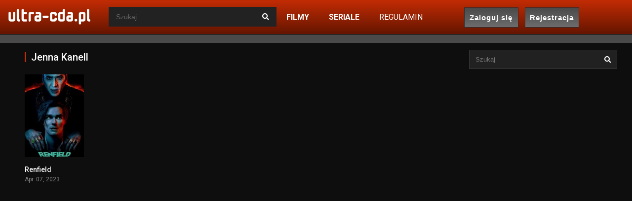

--- FILE ---
content_type: text/html; charset=UTF-8
request_url: https://ultra-cda.pl/obsada/jenna-kanell/
body_size: 10057
content:
<!DOCTYPE html><html lang="pl-PL"><head> <meta charset="UTF-8" /><link rel='apple-touch-icon' href='https://ultra-cda.pl/wp-content/uploads/2021/01/Black-with-Arrow-Automotive-Logo.png'/><meta name="apple-mobile-web-app-capable" content="yes"><meta name="apple-mobile-web-app-status-bar-style" content="black"><meta name="mobile-web-app-capable" content="yes"><meta name="viewport" content="width=device-width, initial-scale=1, shrink-to-fit=no"><meta name="theme-color" content="#000000"><link rel='shortcut icon' href='https://ultra-cda.pl/wp-content/uploads/2021/01/Black-with-Arrow-Automotive-Logo.png' type='image/x-icon' /><meta name='robots' content='index, follow, max-image-preview:large, max-snippet:-1, max-video-preview:-1' /><style>img:is([sizes="auto" i],[sizes^="auto," i]){contain-intrinsic-size:3000px 1500px}</style><!-- This site is optimized with the Yoast SEO plugin v20.8 - https://yoast.com/wordpress/plugins/seo/ --><title>Jenna Kanell - ultra-cda.pl</title><link rel="canonical" href="http://serwer292252.lh.pl/ultra-cda.pl/obsada/jenna-kanell/" /><meta property="og:locale" content="pl_PL" /><meta property="og:type" content="article" /><meta property="og:title" content="Jenna Kanell - ultra-cda.pl" /><meta property="og:url" content="http://serwer292252.lh.pl/ultra-cda.pl/obsada/jenna-kanell/" /><meta property="og:site_name" content="ultra-cda.pl" /><meta name="twitter:card" content="summary_large_image" /><script type="application/ld+json" class="yoast-schema-graph">{"@context":"https://schema.org","@graph":[{"@type":"CollectionPage","@id":"http://serwer292252.lh.pl/ultra-cda.pl/obsada/jenna-kanell/","url":"http://serwer292252.lh.pl/ultra-cda.pl/obsada/jenna-kanell/","name":"Jenna Kanell - ultra-cda.pl","isPartOf":{"@id":"http://serwer292252.lh.pl/ultra-cda.pl/#website"},"primaryImageOfPage":{"@id":"http://serwer292252.lh.pl/ultra-cda.pl/obsada/jenna-kanell/#primaryimage"},"image":{"@id":"http://serwer292252.lh.pl/ultra-cda.pl/obsada/jenna-kanell/#primaryimage"},"thumbnailUrl":"https://ultra-cda.pl/wp-content/uploads/2023/04/p6yUjhvNGQpFZilKwOKbxQ1eHlo.jpg","breadcrumb":{"@id":"http://serwer292252.lh.pl/ultra-cda.pl/obsada/jenna-kanell/#breadcrumb"},"inLanguage":"pl-PL"},{"@type":"ImageObject","inLanguage":"pl-PL","@id":"http://serwer292252.lh.pl/ultra-cda.pl/obsada/jenna-kanell/#primaryimage","url":"https://ultra-cda.pl/wp-content/uploads/2023/04/p6yUjhvNGQpFZilKwOKbxQ1eHlo.jpg","contentUrl":"https://ultra-cda.pl/wp-content/uploads/2023/04/p6yUjhvNGQpFZilKwOKbxQ1eHlo.jpg","width":780,"height":1170},{"@type":"BreadcrumbList","@id":"http://serwer292252.lh.pl/ultra-cda.pl/obsada/jenna-kanell/#breadcrumb","itemListElement":[{"@type":"ListItem","position":1,"name":"Strona główna","item":"http://serwer292252.lh.pl/ultra-cda.pl/"},{"@type":"ListItem","position":2,"name":"Jenna Kanell"}]},{"@type":"WebSite","@id":"http://serwer292252.lh.pl/ultra-cda.pl/#website","url":"http://serwer292252.lh.pl/ultra-cda.pl/","name":"ultra-cda.pl","description":"Najnowsze Filmy Online","publisher":{"@id":"http://serwer292252.lh.pl/ultra-cda.pl/#/schema/person/c8697a11993ee1594a561343a4488339"},"potentialAction":[{"@type":"SearchAction","target":{"@type":"EntryPoint","urlTemplate":"http://serwer292252.lh.pl/ultra-cda.pl/?s={search_term_string}"},"query-input":"required name=search_term_string"}],"inLanguage":"pl-PL"},{"@type":["Person","Organization"],"@id":"http://serwer292252.lh.pl/ultra-cda.pl/#/schema/person/c8697a11993ee1594a561343a4488339","name":"admin","image":{"@type":"ImageObject","inLanguage":"pl-PL","@id":"http://serwer292252.lh.pl/ultra-cda.pl/#/schema/person/image/","url":"https://ultra-cda.pl/wp-content/uploads/2020/08/logo-movies.jpg","contentUrl":"https://ultra-cda.pl/wp-content/uploads/2020/08/logo-movies.jpg","width":1820,"height":1214,"caption":"admin"},"logo":{"@id":"http://serwer292252.lh.pl/ultra-cda.pl/#/schema/person/image/"},"sameAs":["https://ultra-cda.pl"]}]}</script><!-- / Yoast SEO plugin. --><link rel='dns-prefetch' href='//fonts.googleapis.com' /><link rel="alternate" type="application/rss+xml" title="ultra-cda.pl &raquo; Kanał z wpisami" href="https://ultra-cda.pl/feed/" /><link rel="alternate" type="application/rss+xml" title="ultra-cda.pl &raquo; Kanał z komentarzami" href="https://ultra-cda.pl/comments/feed/" /><link rel="alternate" type="application/rss+xml" title="Kanał ultra-cda.pl &raquo; Jenna Kanell Obsada" href="https://ultra-cda.pl/obsada/jenna-kanell/feed/" /><!-- This site uses the Google Analytics by MonsterInsights plugin v9.6.1 - Using Analytics tracking - https://www.monsterinsights.com/ --><script src="//www.googletagmanager.com/gtag/js?id=G-7VZJZHJDR5"  data-cfasync="false" data-wpfc-render="false" type="text/javascript" async></script><script data-cfasync="false" data-wpfc-render="false" type="text/javascript">var mi_version = '9.6.1';var mi_track_user = true;var mi_no_track_reason = '';var MonsterInsightsDefaultLocations = {"page_location":"https:\/\/ultra-cda.pl\/obsada\/jenna-kanell\/"};if ( typeof MonsterInsightsPrivacyGuardFilter === 'function' ) {var MonsterInsightsLocations = (typeof MonsterInsightsExcludeQuery === 'object') ? MonsterInsightsPrivacyGuardFilter( MonsterInsightsExcludeQuery ) : MonsterInsightsPrivacyGuardFilter( MonsterInsightsDefaultLocations );} else {var MonsterInsightsLocations = (typeof MonsterInsightsExcludeQuery === 'object') ? MonsterInsightsExcludeQuery : MonsterInsightsDefaultLocations;}var disableStrs = [
'ga-disable-G-7VZJZHJDR5',];/* Function to detect opted out users */function __gtagTrackerIsOptedOut() {for (var index = 0; index < disableStrs.length; index++) {if (document.cookie.indexOf(disableStrs[index] + '=true') > -1) {return true;}}return false;}/* Disable tracking if the opt-out cookie exists. */if (__gtagTrackerIsOptedOut()) {for (var index = 0; index < disableStrs.length; index++) {window[disableStrs[index]] = true;}}/* Opt-out function */function __gtagTrackerOptout() {for (var index = 0; index < disableStrs.length; index++) {document.cookie = disableStrs[index] + '=true; expires=Thu, 31 Dec 2099 23:59:59 UTC; path=/';window[disableStrs[index]] = true;}}if ('undefined' === typeof gaOptout) {function gaOptout() {__gtagTrackerOptout();}}window.dataLayer = window.dataLayer || [];window.MonsterInsightsDualTracker = {helpers: {},trackers: {},};if (mi_track_user) {function __gtagDataLayer() {dataLayer.push(arguments);}function __gtagTracker(type, name, parameters) {if (!parameters) {parameters = {};}if (parameters.send_to) {__gtagDataLayer.apply(null, arguments);return;}if (type === 'event') {parameters.send_to = monsterinsights_frontend.v4_id;var hookName = name;if (typeof parameters['event_category'] !== 'undefined') {hookName = parameters['event_category'] + ':' + name;}if (typeof MonsterInsightsDualTracker.trackers[hookName] !== 'undefined') {MonsterInsightsDualTracker.trackers[hookName](parameters);} else {__gtagDataLayer('event', name, parameters);}} else {__gtagDataLayer.apply(null, arguments);}}__gtagTracker('js', new Date());__gtagTracker('set', {'developer_id.dZGIzZG': true,});if ( MonsterInsightsLocations.page_location ) {__gtagTracker('set', MonsterInsightsLocations);}__gtagTracker('config', 'G-7VZJZHJDR5', {"forceSSL":"true","link_attribution":"true"} );window.gtag = __gtagTracker;(function () {/* https://developers.google.com/analytics/devguides/collection/analyticsjs/ *//* ga and __gaTracker compatibility shim. */var noopfn = function () {return null;};var newtracker = function () {return new Tracker();};var Tracker = function () {return null;};var p = Tracker.prototype;p.get = noopfn;p.set = noopfn;p.send = function () {var args = Array.prototype.slice.call(arguments);args.unshift('send');__gaTracker.apply(null, args);};var __gaTracker = function () {var len = arguments.length;if (len === 0) {return;}var f = arguments[len - 1];if (typeof f !== 'object' || f === null || typeof f.hitCallback !== 'function') {if ('send' === arguments[0]) {var hitConverted, hitObject = false, action;if ('event' === arguments[1]) {if ('undefined' !== typeof arguments[3]) {hitObject = {'eventAction': arguments[3],'eventCategory': arguments[2],'eventLabel': arguments[4],'value': arguments[5] ? arguments[5] : 1,}}}if ('pageview' === arguments[1]) {if ('undefined' !== typeof arguments[2]) {hitObject = {'eventAction': 'page_view','page_path': arguments[2],}}}if (typeof arguments[2] === 'object') {hitObject = arguments[2];}if (typeof arguments[5] === 'object') {Object.assign(hitObject, arguments[5]);}if ('undefined' !== typeof arguments[1].hitType) {hitObject = arguments[1];if ('pageview' === hitObject.hitType) {hitObject.eventAction = 'page_view';}}if (hitObject) {action = 'timing' === arguments[1].hitType ? 'timing_complete' : hitObject.eventAction;hitConverted = mapArgs(hitObject);__gtagTracker('event', action, hitConverted);}}return;}function mapArgs(args) {var arg, hit = {};var gaMap = {'eventCategory': 'event_category','eventAction': 'event_action','eventLabel': 'event_label','eventValue': 'event_value','nonInteraction': 'non_interaction','timingCategory': 'event_category','timingVar': 'name','timingValue': 'value','timingLabel': 'event_label','page': 'page_path','location': 'page_location','title': 'page_title','referrer' : 'page_referrer',};for (arg in args) {if (!(!args.hasOwnProperty(arg) || !gaMap.hasOwnProperty(arg))) {hit[gaMap[arg]] = args[arg];} else {hit[arg] = args[arg];}}return hit;}try {f.hitCallback();} catch (ex) {}};__gaTracker.create = newtracker;__gaTracker.getByName = newtracker;__gaTracker.getAll = function () {return [];};__gaTracker.remove = noopfn;__gaTracker.loaded = true;window['__gaTracker'] = __gaTracker;})();} else {console.log("");(function () {function __gtagTracker() {return null;}window['__gtagTracker'] = __gtagTracker;window['gtag'] = __gtagTracker;})();}</script><!-- / Google Analytics by MonsterInsights --><link rel='stylesheet' id='wp-block-library-css' href='https://ultra-cda.pl/wp-includes/css/dist/block-library/style.min.css?ver=6.8.3' type='text/css' media='all' /><style id='classic-theme-styles-inline-css' type='text/css'>/*! This file is auto-generated */.wp-block-button__link{color:#fff;background-color:#32373c;border-radius:9999px;box-shadow:none;text-decoration:none;padding:calc(.667em + 2px) calc(1.333em + 2px);font-size:1.125em}.wp-block-file__button{background:#32373c;color:#fff;text-decoration:none}</style><style id='global-styles-inline-css' type='text/css'>:root{--wp--preset--aspect-ratio--square:1;--wp--preset--aspect-ratio--4-3:4/3;--wp--preset--aspect-ratio--3-4:3/4;--wp--preset--aspect-ratio--3-2:3/2;--wp--preset--aspect-ratio--2-3:2/3;--wp--preset--aspect-ratio--16-9:16/9;--wp--preset--aspect-ratio--9-16:9/16;--wp--preset--color--black:#000000;--wp--preset--color--cyan-bluish-gray:#abb8c3;--wp--preset--color--white:#ffffff;--wp--preset--color--pale-pink:#f78da7;--wp--preset--color--vivid-red:#cf2e2e;--wp--preset--color--luminous-vivid-orange:#ff6900;--wp--preset--color--luminous-vivid-amber:#fcb900;--wp--preset--color--light-green-cyan:#7bdcb5;--wp--preset--color--vivid-green-cyan:#00d084;--wp--preset--color--pale-cyan-blue:#8ed1fc;--wp--preset--color--vivid-cyan-blue:#0693e3;--wp--preset--color--vivid-purple:#9b51e0;--wp--preset--gradient--vivid-cyan-blue-to-vivid-purple:linear-gradient(135deg,rgba(6,147,227,1) 0%,rgb(155,81,224) 100%);--wp--preset--gradient--light-green-cyan-to-vivid-green-cyan:linear-gradient(135deg,rgb(122,220,180) 0%,rgb(0,208,130) 100%);--wp--preset--gradient--luminous-vivid-amber-to-luminous-vivid-orange:linear-gradient(135deg,rgba(252,185,0,1) 0%,rgba(255,105,0,1) 100%);--wp--preset--gradient--luminous-vivid-orange-to-vivid-red:linear-gradient(135deg,rgba(255,105,0,1) 0%,rgb(207,46,46) 100%);--wp--preset--gradient--very-light-gray-to-cyan-bluish-gray:linear-gradient(135deg,rgb(238,238,238) 0%,rgb(169,184,195) 100%);--wp--preset--gradient--cool-to-warm-spectrum:linear-gradient(135deg,rgb(74,234,220) 0%,rgb(151,120,209) 20%,rgb(207,42,186) 40%,rgb(238,44,130) 60%,rgb(251,105,98) 80%,rgb(254,248,76) 100%);--wp--preset--gradient--blush-light-purple:linear-gradient(135deg,rgb(255,206,236) 0%,rgb(152,150,240) 100%);--wp--preset--gradient--blush-bordeaux:linear-gradient(135deg,rgb(254,205,165) 0%,rgb(254,45,45) 50%,rgb(107,0,62) 100%);--wp--preset--gradient--luminous-dusk:linear-gradient(135deg,rgb(255,203,112) 0%,rgb(199,81,192) 50%,rgb(65,88,208) 100%);--wp--preset--gradient--pale-ocean:linear-gradient(135deg,rgb(255,245,203) 0%,rgb(182,227,212) 50%,rgb(51,167,181) 100%);--wp--preset--gradient--electric-grass:linear-gradient(135deg,rgb(202,248,128) 0%,rgb(113,206,126) 100%);--wp--preset--gradient--midnight:linear-gradient(135deg,rgb(2,3,129) 0%,rgb(40,116,252) 100%);--wp--preset--font-size--small:13px;--wp--preset--font-size--medium:20px;--wp--preset--font-size--large:36px;--wp--preset--font-size--x-large:42px;--wp--preset--spacing--20:0.44rem;--wp--preset--spacing--30:0.67rem;--wp--preset--spacing--40:1rem;--wp--preset--spacing--50:1.5rem;--wp--preset--spacing--60:2.25rem;--wp--preset--spacing--70:3.38rem;--wp--preset--spacing--80:5.06rem;--wp--preset--shadow--natural:6px 6px 9px rgba(0,0,0,0.2);--wp--preset--shadow--deep:12px 12px 50px rgba(0,0,0,0.4);--wp--preset--shadow--sharp:6px 6px 0px rgba(0,0,0,0.2);--wp--preset--shadow--outlined:6px 6px 0px -3px rgba(255,255,255,1),6px 6px rgba(0,0,0,1);--wp--preset--shadow--crisp:6px 6px 0px rgba(0,0,0,1)}:where(.is-layout-flex){gap:0.5em}:where(.is-layout-grid){gap:0.5em}body .is-layout-flex{display:flex}.is-layout-flex{flex-wrap:wrap;align-items:center}.is-layout-flex >:is(*,div){margin:0}body .is-layout-grid{display:grid}.is-layout-grid >:is(*,div){margin:0}:where(.wp-block-columns.is-layout-flex){gap:2em}:where(.wp-block-columns.is-layout-grid){gap:2em}:where(.wp-block-post-template.is-layout-flex){gap:1.25em}:where(.wp-block-post-template.is-layout-grid){gap:1.25em}.has-black-color{color:var(--wp--preset--color--black) !important}.has-cyan-bluish-gray-color{color:var(--wp--preset--color--cyan-bluish-gray) !important}.has-white-color{color:var(--wp--preset--color--white) !important}.has-pale-pink-color{color:var(--wp--preset--color--pale-pink) !important}.has-vivid-red-color{color:var(--wp--preset--color--vivid-red) !important}.has-luminous-vivid-orange-color{color:var(--wp--preset--color--luminous-vivid-orange) !important}.has-luminous-vivid-amber-color{color:var(--wp--preset--color--luminous-vivid-amber) !important}.has-light-green-cyan-color{color:var(--wp--preset--color--light-green-cyan) !important}.has-vivid-green-cyan-color{color:var(--wp--preset--color--vivid-green-cyan) !important}.has-pale-cyan-blue-color{color:var(--wp--preset--color--pale-cyan-blue) !important}.has-vivid-cyan-blue-color{color:var(--wp--preset--color--vivid-cyan-blue) !important}.has-vivid-purple-color{color:var(--wp--preset--color--vivid-purple) !important}.has-black-background-color{background-color:var(--wp--preset--color--black) !important}.has-cyan-bluish-gray-background-color{background-color:var(--wp--preset--color--cyan-bluish-gray) !important}.has-white-background-color{background-color:var(--wp--preset--color--white) !important}.has-pale-pink-background-color{background-color:var(--wp--preset--color--pale-pink) !important}.has-vivid-red-background-color{background-color:var(--wp--preset--color--vivid-red) !important}.has-luminous-vivid-orange-background-color{background-color:var(--wp--preset--color--luminous-vivid-orange) !important}.has-luminous-vivid-amber-background-color{background-color:var(--wp--preset--color--luminous-vivid-amber) !important}.has-light-green-cyan-background-color{background-color:var(--wp--preset--color--light-green-cyan) !important}.has-vivid-green-cyan-background-color{background-color:var(--wp--preset--color--vivid-green-cyan) !important}.has-pale-cyan-blue-background-color{background-color:var(--wp--preset--color--pale-cyan-blue) !important}.has-vivid-cyan-blue-background-color{background-color:var(--wp--preset--color--vivid-cyan-blue) !important}.has-vivid-purple-background-color{background-color:var(--wp--preset--color--vivid-purple) !important}.has-black-border-color{border-color:var(--wp--preset--color--black) !important}.has-cyan-bluish-gray-border-color{border-color:var(--wp--preset--color--cyan-bluish-gray) !important}.has-white-border-color{border-color:var(--wp--preset--color--white) !important}.has-pale-pink-border-color{border-color:var(--wp--preset--color--pale-pink) !important}.has-vivid-red-border-color{border-color:var(--wp--preset--color--vivid-red) !important}.has-luminous-vivid-orange-border-color{border-color:var(--wp--preset--color--luminous-vivid-orange) !important}.has-luminous-vivid-amber-border-color{border-color:var(--wp--preset--color--luminous-vivid-amber) !important}.has-light-green-cyan-border-color{border-color:var(--wp--preset--color--light-green-cyan) !important}.has-vivid-green-cyan-border-color{border-color:var(--wp--preset--color--vivid-green-cyan) !important}.has-pale-cyan-blue-border-color{border-color:var(--wp--preset--color--pale-cyan-blue) !important}.has-vivid-cyan-blue-border-color{border-color:var(--wp--preset--color--vivid-cyan-blue) !important}.has-vivid-purple-border-color{border-color:var(--wp--preset--color--vivid-purple) !important}.has-vivid-cyan-blue-to-vivid-purple-gradient-background{background:var(--wp--preset--gradient--vivid-cyan-blue-to-vivid-purple) !important}.has-light-green-cyan-to-vivid-green-cyan-gradient-background{background:var(--wp--preset--gradient--light-green-cyan-to-vivid-green-cyan) !important}.has-luminous-vivid-amber-to-luminous-vivid-orange-gradient-background{background:var(--wp--preset--gradient--luminous-vivid-amber-to-luminous-vivid-orange) !important}.has-luminous-vivid-orange-to-vivid-red-gradient-background{background:var(--wp--preset--gradient--luminous-vivid-orange-to-vivid-red) !important}.has-very-light-gray-to-cyan-bluish-gray-gradient-background{background:var(--wp--preset--gradient--very-light-gray-to-cyan-bluish-gray) !important}.has-cool-to-warm-spectrum-gradient-background{background:var(--wp--preset--gradient--cool-to-warm-spectrum) !important}.has-blush-light-purple-gradient-background{background:var(--wp--preset--gradient--blush-light-purple) !important}.has-blush-bordeaux-gradient-background{background:var(--wp--preset--gradient--blush-bordeaux) !important}.has-luminous-dusk-gradient-background{background:var(--wp--preset--gradient--luminous-dusk) !important}.has-pale-ocean-gradient-background{background:var(--wp--preset--gradient--pale-ocean) !important}.has-electric-grass-gradient-background{background:var(--wp--preset--gradient--electric-grass) !important}.has-midnight-gradient-background{background:var(--wp--preset--gradient--midnight) !important}.has-small-font-size{font-size:var(--wp--preset--font-size--small) !important}.has-medium-font-size{font-size:var(--wp--preset--font-size--medium) !important}.has-large-font-size{font-size:var(--wp--preset--font-size--large) !important}.has-x-large-font-size{font-size:var(--wp--preset--font-size--x-large) !important}:where(.wp-block-post-template.is-layout-flex){gap:1.25em}:where(.wp-block-post-template.is-layout-grid){gap:1.25em}:where(.wp-block-columns.is-layout-flex){gap:2em}:where(.wp-block-columns.is-layout-grid){gap:2em}:root:where(.wp-block-pullquote){font-size:1.5em;line-height:1.6}</style><link rel='stylesheet' id='fontawesome-pro-css' href='https://ultra-cda.pl/wp-content/themes/dooplay.2.5.0/dooplay/assets/fontawesome/css/all.min.css?ver=5.15.1' type='text/css' media='all' /><link rel='stylesheet' id='owl-carousel-css' href='https://ultra-cda.pl/wp-content/themes/dooplay.2.5.0/dooplay/assets/css/front.owl.min.css?ver=2.5.0' type='text/css' media='all' /><link rel='stylesheet' id='google-fonts-css' href='https://fonts.googleapis.com/css?family=Roboto%3A300%2C400%2C500%2C700&#038;ver=2.5.0' type='text/css' media='all' /><link rel='stylesheet' id='scrollbar-css' href='https://ultra-cda.pl/wp-content/themes/dooplay.2.5.0/dooplay/assets/css/front.crollbar.min.css?ver=2.5.0' type='text/css' media='all' /><link rel='stylesheet' id='dooplay-css' href='https://ultra-cda.pl/wp-content/themes/dooplay.2.5.0/dooplay/assets/css/front.style.min.css?ver=2.5.0' type='text/css' media='all' /><link rel='stylesheet' id='dooplay-color-scheme-css' href='https://ultra-cda.pl/wp-content/themes/dooplay.2.5.0/dooplay/assets/css/colors.dark.min.css?ver=2.5.0' type='text/css' media='all' /><link rel='stylesheet' id='dooplay-responsive-css' href='https://ultra-cda.pl/wp-content/themes/dooplay.2.5.0/dooplay/assets/css/front.mobile.min.css?ver=2.5.0' type='text/css' media='all' /><script type="text/javascript" src="https://ultra-cda.pl/wp-content/plugins/google-analytics-for-wordpress/assets/js/frontend-gtag.min.js?ver=9.6.1" id="monsterinsights-frontend-script-js" async="async" data-wp-strategy="async"></script><script data-cfasync="false" data-wpfc-render="false" type="text/javascript" id='monsterinsights-frontend-script-js-extra'>/* <![CDATA[ */var monsterinsights_frontend = {"js_events_tracking":"true","download_extensions":"doc,pdf,ppt,zip,xls,docx,pptx,xlsx","inbound_paths":"[{\"path\":\"\\\/go\\\/\",\"label\":\"affiliate\"},{\"path\":\"\\\/recommend\\\/\",\"label\":\"affiliate\"}]","home_url":"https:\/\/ultra-cda.pl","hash_tracking":"false","v4_id":"G-7VZJZHJDR5"};/* ]]> */</script><script type="text/javascript" src="https://ultra-cda.pl/wp-includes/js/jquery/jquery.min.js?ver=3.7.1" id="jquery-core-js"></script><script type="text/javascript" src="https://ultra-cda.pl/wp-includes/js/jquery/jquery-migrate.min.js?ver=3.4.1" id="jquery-migrate-js"></script><script type="text/javascript" src="https://ultra-cda.pl/wp-content/themes/dooplay.2.5.0/dooplay/assets/js/lib/lazyload.js?ver=2.5.0" id="lazyload-js"></script><script type="text/javascript" src="https://ultra-cda.pl/wp-content/themes/dooplay.2.5.0/dooplay/assets/js/lib/pwsscrollbar.js?ver=2.5.0" id="scrollbar-js"></script><script type="text/javascript" src="https://ultra-cda.pl/wp-content/themes/dooplay.2.5.0/dooplay/assets/js/lib/owlcarousel.js?ver=2.5.0" id="owl-carousel-js"></script><script type="text/javascript" src="https://ultra-cda.pl/wp-content/themes/dooplay.2.5.0/dooplay/assets/js/lib/idtabs.js?ver=2.5.0" id="idTabs-js"></script><script type="text/javascript" src="https://ultra-cda.pl/wp-content/themes/dooplay.2.5.0/dooplay/assets/js/lib/isrepeater.js?ver=2.5.0" id="dtRepeat-js"></script><script type="text/javascript" id="dt_main_ajax-js-extra">/* <![CDATA[ */var dtAjax = {"url":"\/wp-admin\/admin-ajax.php","player_api":"https:\/\/ultra-cda.pl\/wp-json\/dooplayer\/v2\/","play_ajaxmd":"1","play_method":"admin_ajax","googlercptc":null,"classitem":"6","loading":"Loading..","afavorites":"Add to favorites","rfavorites":"Remove of favorites","views":"Views","remove":"Remove","isawit":"I saw it","send":"Data send..","updating":"Updating data..","error":"Error","pending":"Pending review","ltipe":"Download","sending":"Sending data","enabled":"Enable","disabled":"Disable","trash":"Delete","lshared":"Links Shared","ladmin":"Manage pending links","sendingrep":"Please wait, sending data..","ready":"Ready","deletelin":"Do you really want to delete this link?"};/* ]]> */</script><script type="text/javascript" src="https://ultra-cda.pl/wp-content/themes/dooplay.2.5.0/dooplay/assets/js/front.ajax.min.js?ver=2.5.0" id="dt_main_ajax-js"></script><link rel="https://api.w.org/" href="https://ultra-cda.pl/wp-json/" /><link rel="alternate" title="JSON" type="application/json" href="https://ultra-cda.pl/wp-json/wp/v2/dtcast/11767" /><link rel="EditURI" type="application/rsd+xml" title="RSD" href="https://ultra-cda.pl/xmlrpc.php?rsd" /><meta name="generator" content="WordPress 6.8.3" /><script>(function(h,o,t,j,a,r){h.hj=h.hj||function(){(h.hj.q=h.hj.q||[]).push(arguments)};h._hjSettings={hjid:2370064,hjsv:5};a=o.getElementsByTagName('head')[0];r=o.createElement('script');r.async=1;r.src=t+h._hjSettings.hjid+j+h._hjSettings.hjsv;a.appendChild(r);})(window,document,'//static.hotjar.com/c/hotjar-','.js?sv=');</script><script>document.documentElement.className = document.documentElement.className.replace('no-js', 'js');</script><style>.no-js img.lazyload{display:none}figure.wp-block-image img.lazyloading{min-width:150px}.lazyload,.lazyloading{opacity:0}.lazyloaded{opacity:1;transition:opacity 400ms;transition-delay:0ms}</style><script type="text/javascript">jQuery(document).ready(function(a){"false"==dtGonza.mobile&&a(window).load(function(){a(".scrolling").mCustomScrollbar({theme:"minimal-dark",scrollInertia:200,scrollButtons:{enable:!0},callbacks:{onTotalScrollOffset:100,alwaysTriggerOffsets:!1}})})});</script><style type='text/css'>body{font-family:"Roboto",sans-serif}body{background-color:#121212}header.main .hbox,#contenedor,footer.main .fbox{max-width:1600px}a,.home-blog-post .entry-date .date,.top-imdb-item:hover>.title a,.module .content .items .item .data h3 a:hover,.head-main-nav ul.main-header li:hover>a,.login_box .box a.register{color:#c32c04}.nav_items_module a.btn:hover,.pagination span.current,.w_item_b a:hover>.data .wextra b:before,.comment-respond h3:before,footer.main .fbox .fmenu ul li a:hover{color:#c32c04}header.main .hbox .search form button[type=submit]:hover,.loading,#seasons .se-c .se-a ul.episodios li .episodiotitle a:hover,.sgeneros a:hover,.page_user nav.user ul li a:hover{color:#c32c04}footer.main .fbox .fmenu ul li.current-menu-item a,.posts .meta .autor i,.pag_episodes .item a:hover,a.link_a:hover,ul.smenu li a:hover{color:#c32c04}header.responsive .nav a.active:before,header.responsive .search a.active:before,.dtuser a.clicklogin:hover,.menuresp .menu ul.resp li a:hover,.menuresp .menu ul.resp li ul.sub-menu li a:hover{color:#c32c04}.sl-wrapper a:before,table.account_links tbody td a:hover,.dt_mainmeta nav.genres ul li a:hover{color:#c32c04}.dt_mainmeta nav.genres ul li.current-cat a:before,.dooplay_player .options ul li:hover span.title{color:#c32c04}.head-main-nav ul.main-header li ul.sub-menu li a:hover,form.form-resp-ab button[type=submit]:hover>span,.sidebar aside.widget ul li a:hover{color:#c32c04}header.top_imdb h1.top-imdb-h1 span,article.post .information .meta span.autor,.w_item_c a:hover>.rating i,span.comment-author-link,.pagination a:hover{color:#c32c04}.letter_home ul.glossary li a:hover,.letter_home ul.glossary li a.active,.user_control a.in-list{color:#c32c04}.headitems a#dooplay_signout:hover,.login_box .box a#c_loginbox:hover{color:#c32c04}.report_modal .box .form form fieldset label:hover > span.title{color:#c32c04}.linktabs ul li a.selected,ul.smenu li a.selected,a.liked,.module .content header span a.see-all,.page_user nav.user ul li a.selected,.dt_mainmeta nav.releases ul li a:hover{background:#c32c04}a.see_all,p.form-submit input[type=submit]:hover,.report-video-form fieldset input[type=submit],a.mtoc,.contact .wrapper fieldset input[type=submit],span.item_type,a.main{background:#c32c04}.post-comments .comment-reply-link:hover,#seasons .se-c .se-q span.se-o,#edit_link .box .form_edit .cerrar a:hover{background:#c32c04}.user_edit_control ul li a.selected,form.update_profile fieldset input[type=submit],.page_user .content .paged a.load_more:hover,#edit_link .box .form_edit fieldset input[type="submit"]{background:#c32c04}.login_box .box input[type="submit"],.form_post_lik .control .left a.add_row:hover,.form_post_lik .table table tbody tr td a.remove_row:hover,.form_post_lik .control .right input[type="submit"]{background:#c32c04}#dt_contenedor{background-color:#121212}.plyr input[type=range]::-ms-fill-lower{background:#c32c04}.menuresp .menu .user a.ctgs,.menuresp .menu .user .logout a:hover{background:#c32c04}.plyr input[type=range]:active::-webkit-slider-thumb{background:#c32c04}.plyr input[type=range]:active::-moz-range-thumb{background:#c32c04}.plyr input[type=range]:active::-ms-thumb{background:#c32c04}.tagcloud a:hover,ul.abc li a:hover,ul.abc li a.select,{background:#c32c04}.featu{background:#641500}.report_modal .box .form form fieldset input[type=submit]{background-color:#c32c04}.contact .wrapper fieldset input[type=text]:focus,.contact .wrapper fieldset textarea:focus,header.main .hbox .dt_user ul li ul li:hover > a,.login_box .box a.register{border-color:#c32c04}.module .content header h1{border-color:#c32c04}.module .content header h2{border-color:#c32c04}a.see_all{border-color:#c32c04}.top-imdb-list h3{border-color:#c32c04}.user_edit_control ul li a.selected:before{border-top-color:#c32c04}header.main .loading{color:#fff!important}.starstruck .star-on-png:before{color:#c32c04}.letter_home{display:none}.module .content header span{font-size:0!important;line-height:0!important}.module .content header span a{font-size:16px!important;line-height:normal!important}.dt_mainmeta nav.genres ul li i{display:none}</style><style>.module .content header span{font-size:0!important;line-height:0!important}.module .content header span a{font-size:14px!important;line-height:normal!important}.dt_mainmeta nav.genres ul li i{display:none}.hbox{display:flex}header.main{background:linear-gradient(180deg,#C32C04,#641500)}header.main .hbox .logo{background:rgba(255,255,255,0%) !important}header.main .hbox .search form{background:#222222;border-radius:0}.buttons{display:flex;justify-content:center;align-items:center;margin-left:26%}.kogni-button{background-color:unset;background:linear-gradient(0deg,#6D6D6D,#4A4A4A);border:1px solid #2D2D2D;width:110px;height:41px;color:#fff;font-size:15px;font-weight:600;letter-spacing:1px;cursor:pointer}.kogni-button-login{margin-right:13px}#header::after{content:"";width:100%;display:block;height:17px;background-color:#4A4A4A}@media screen and (max-width:1490px){.buttons{margin-left:15%}}@media screen and (max-width:1285px){.buttons{margin-left:5%}}@media screen and (max-width:1150px){.header{display:flex;justify-content:center;align-items:center}.buttons{margin-left:unset}.head-main-nav{display:none}.kogni-button-login{margin-left:13px}}header.responsive{background:linear-gradient(180deg,#C32C04,#641500)}</style></head><body class="archive tax-dtcast term-jenna-kanell term-11767 wp-theme-dooplay250dooplay"><div id="dt_contenedor"><header id="header" class="main"><div class="hbox"><div class="logo"><a href="https://ultra-cda.pl"><img src='https://ultra-cda.pl/wp-content/uploads/2024/07/ultra-cda.pl-logo.png' alt='ultra-cda.pl'/></a></div> <div class="headitems "><div id="advc-menu" class="search"><form method="get" id="searchform" action="https://ultra-cda.pl"><input type="text" placeholder="Szukaj" name="s" id="s" value="" autocomplete="off"><button class="search-button" type="submit"><span class="fas fa-search"></span></button></form></div><!-- end search --><!-- end dt_user --></div><div class="head-main-nav"><div class="menu-menu-1-container"><ul id="main_header" class="main-header"><li id="menu-item-31" class="menu-item menu-item-type-custom menu-item-object-custom menu-item-31"><a href="https://ultra-cda.pl/filmy"><p><strong><span style="color: #FFFFFF;">FILMY</span></strong></p></a></li><li id="menu-item-32" class="menu-item menu-item-type-custom menu-item-object-custom menu-item-32"><a href="https://ultra-cda.pl/seriale/"><p><strong><span style="color: #FFFFFF;">SERIALE</span></strong></p></a></li><li id="menu-item-2354" class="menu-item menu-item-type-post_type menu-item-object-page menu-item-2354"><a href="https://ultra-cda.pl/regulamin/"><p><span style="color: #FFFFFF;">REGULAMIN</span></p></a></li></ul></div></div><div class="live-search ltr"></div> <div class="buttons"> <a href="/logowanie"><button class="kogni-button kogni-button-login">Zaloguj się</button></a> <a href="/rejestracja"><button class="kogni-button kogni-button-register">Rejestracja</button></a> </div></div></header><div class="fixheadresp"><header class="responsive"><div class="nav"><a class="aresp nav-resp"></a></div><div class="search"><a class="aresp search-resp"></a></div><div class="logo"> <a href="https://ultra-cda.pl/"><img src='https://ultra-cda.pl/wp-content/uploads/2024/07/ultra-cda.pl-logo.png' alt='ultra-cda.pl'/></a> </div></header><div class="search_responsive"><form method="get" id="form-search-resp" class="form-resp-ab" action="https://ultra-cda.pl"><input type="text" placeholder="Szukaj" name="s" id="ms" value="" autocomplete="off"><button type="submit" class="search-button"><span class="fas fa-search"></span></button></form><div class="live-search"></div></div><div id="arch-menu" class="menuresp"><div class="menu"><div class="menu-menu-1-container"><ul id="main_header" class="resp"><li class="menu-item menu-item-type-custom menu-item-object-custom menu-item-31"><a href="https://ultra-cda.pl/filmy"><p><strong><span style="color: #FFFFFF;">FILMY</span></strong></p></a></li><li class="menu-item menu-item-type-custom menu-item-object-custom menu-item-32"><a href="https://ultra-cda.pl/seriale/"><p><strong><span style="color: #FFFFFF;">SERIALE</span></strong></p></a></li><li class="menu-item menu-item-type-post_type menu-item-object-page menu-item-2354"><a href="https://ultra-cda.pl/regulamin/"><p><span style="color: #FFFFFF;">REGULAMIN</span></p></a></li></ul></div></div></div></div><div id="contenedor"><div class="login_box"> <div class="box"> <a id="c_loginbox"><i class="fas fa-times"></i></a> <h3>Login to your account</h3> <form method="post" id="dooplay_login_user"> <fieldset class="user"><input type="text" name="log" placeholder="Username"></fieldset> <fieldset class="password"><input type="password" name="pwd" placeholder="Password"></fieldset> <label><input name="rmb" type="checkbox" id="rememberme" value="forever" checked> Remember Me</label> <fieldset class="submit"><input id="dooplay_login_btn" data-btntext="Log in" type="submit" value="Log in"></fieldset> <a class="register" href="https://ultra-cda.pl/regulamin/?action=sign-in">Register a new account</a> <label><a class="pteks" href="https://ultra-cda.pl/wp-login.php?action=lostpassword">Lost your password?</a></label> <input type="hidden" name="red" value="https://ultra-cda.pl/obsada/jenna-kanell/"> <input type="hidden" name="action" value="dooplay_login"> </form> </div></div><div class="module"><div class="content right full"><header><h1>Jenna Kanell</h1></header><div class="desc_category"></div><div class="items full"><article id="post-3210" class="item movies"><div class="poster"><img data-src="https://ultra-cda.pl/wp-content/uploads/2023/04/p6yUjhvNGQpFZilKwOKbxQ1eHlo-185x278.jpg" loading="lazy" class="lazyload" alt="Renfield"><div class="rating">6.9</div><div class="mepo"> </div><a href="https://ultra-cda.pl/filmy/renfield/"><div class="see play1"></div></a></div><div class="data"><h3><a href="https://ultra-cda.pl/filmy/renfield/">Renfield</a></h3> <span>Apr. 07, 2023</span></div></article></div></div><div class="sidebar right scrolling"><div class="fixed-sidebar-blank"><aside id="search-2" class="widget widget_search"><form class="search-form" action="https://ultra-cda.pl/"> <input class="search-input" type="text" name="s" placeholder="Szukaj" value="" spellcheck="false"> <button type="submit" id=""><span class="fas fa-search"></span></button></form></aside></div></div></div></div><footer class="main"><div class="fbox"><div class="fcmpbox"><div class="copy"><span style="color: #FF4500">Copyright © 2025 ultra-cda.pl</span> </div><span class="top-page"><a id="top-page"><i class="fas fa-angle-up"></i></a></span></div></div></footer></div><script type="speculationrules">{"prefetch":[{"source":"document","where":{"and":[{"href_matches":"\/*"},{"not":{"href_matches":["\/wp-*.php","\/wp-admin\/*","\/wp-content\/uploads\/*","\/wp-content\/*","\/wp-content\/plugins\/*","\/wp-content\/themes\/dooplay.2.5.0\/dooplay\/*","\/*\\?(.+)"]}},{"not":{"selector_matches":"a[rel~=\"nofollow\"]"}},{"not":{"selector_matches":".no-prefetch, .no-prefetch a"}}]},"eagerness":"conservative"}]}</script><script type="text/javascript">jQuery(document).ready(function($) {$("#featured-titles").owlCarousel({ autoPlay:3500,items:6,stopOnHover:true,pagination:false,itemsDesktop:[1199,4],itemsDesktopSmall:[980,4],itemsTablet:[768,3],itemsTabletSmall: false,itemsMobile:[479,3] });$(".nextf").click(function(){ $("#featured-titles").trigger("owl.next") });$(".prevf").click(function(){ $("#featured-titles").trigger("owl.prev") });$("#dt-tvshows").owlCarousel({ autoPlay:3500,items:7,stopOnHover:true,pagination:false,itemsDesktop:[1199,5],itemsDesktopSmall:[980,5],itemsTablet:[768,4],itemsTabletSmall:false,itemsMobile:[479,3] });$("#dt-episodes").owlCarousel({ autoPlay:3500,pagination:false,items:5,stopOnHover:true,itemsDesktop:[900,3],itemsDesktopSmall:[750,3],itemsTablet:[500,2],itemsMobile:[320,1] });$("#dt-seasons").owlCarousel({ autoPlay:false,items:7,stopOnHover:true,pagination:false,itemsDesktop:[1199,5],itemsDesktopSmall:[980,5],itemsTablet:[768,4],itemsTabletSmall:false,itemsMobile:[479,3] });$(".next2").click(function(){ $("#dt-seasons").trigger("owl.next") });$(".prev2").click(function(){ $("#dt-seasons").trigger("owl.prev") });$("#slider-movies").owlCarousel({ autoPlay:4000,items:3,stopOnHover:true,pagination:true,itemsDesktop:[1199,2],itemsDesktopSmall:[980,2],itemsTablet:[768,2],itemsTabletSmall:[600,1],itemsMobile:[479,1] });$("#slider-tvshows").owlCarousel({ autoPlay:4000,items:3,stopOnHover:true,pagination:true,itemsDesktop:[1199,2],itemsDesktopSmall:[980,2],itemsTablet:[768,2],itemsTabletSmall:[600,1],itemsMobile:[479,1] });$("#slider-movies-tvshows").owlCarousel({ autoPlay:4000,items:3,stopOnHover:true,pagination:true,itemsDesktop:[1199,2],itemsDesktopSmall:[980,2],itemsTablet:[768,2],itemsTabletSmall:[600,1],itemsMobile:[479,1] });$(".reset").click(function(event){ if (!confirm( dtGonza.reset_all )) { event.preventDefault() } });$(".addcontent").click(function(event){ if(!confirm(dtGonza.manually_content)){ event.preventDefault() } });});</script><script type="text/javascript" src="https://ultra-cda.pl/wp-content/themes/dooplay.2.5.0/dooplay/assets/js/front.scripts.min.js?ver=2.5.0" id="scripts-js"></script><script type="text/javascript" id="live_search-js-extra">/* <![CDATA[ */var dtGonza = {"api":"https:\/\/ultra-cda.pl\/wp-json\/dooplay\/search\/","glossary":"https:\/\/ultra-cda.pl\/wp-json\/dooplay\/glossary\/","nonce":"3afff6140c","area":".live-search","button":".search-button","more":"Zobacz wszystkie wyniki","mobile":"false","reset_all":"Really you want to restart all data?","manually_content":"They sure have added content manually?","loading":"Loading..","loadingplayer":"Loading player..","selectaplayer":"Select a video player","playeradstime":"2","autoplayer":null,"livesearchactive":"1"};/* ]]> */</script><script type="text/javascript" src="https://ultra-cda.pl/wp-content/themes/dooplay.2.5.0/dooplay/assets/js/front.livesearch.min.js?ver=2.5.0" id="live_search-js"></script><script type="text/javascript" src="https://ultra-cda.pl/wp-content/plugins/wp-smushit/app/assets/js/smush-lazy-load.min.js?ver=3.16.5" id="smush-lazy-load-js"></script><div id="oscuridad"></div></body>
<!--
Performance optimized by W3 Total Cache. Learn more: https://www.boldgrid.com/w3-total-cache/

Page Caching using Disk: Enhanced 
Database Caching using Redis

Served from: ultra-cda.pl @ 2026-01-31 19:28:06 by W3 Total Cache
-->

--- FILE ---
content_type: text/javascript
request_url: https://ultra-cda.pl/wp-content/themes/dooplay.2.5.0/dooplay/assets/js/lib/isrepeater.js?ver=2.5.0
body_size: 2906
content:
!function(a){"use strict";var b=function(a){return a},c=function(b){return a.isArray(b)},d=function(a){return!c(a)&&a instanceof Object},g=function(b,c){return a.inArray(c,b)},h=function(a,b){return g(a,b)!==-1},i=function(a,b){for(var c in a)a.hasOwnProperty(c)&&b(a[c],c,a)},j=function(a){return a[a.length-1]},k=function(a){return Array.prototype.slice.call(a)},l=function(){var a={};return i(k(arguments),function(b){i(b,function(b,c){a[c]=b})}),a},m=function(a,b){var c=[];return i(a,function(a,d,e){c.push(b(a,d,e))}),c},n=function(a,b,c){var d={};return i(a,function(a,e,f){e=c?c(e,a):e,d[e]=b(a,e,f)}),d},o=function(a,b,d){return c(a)?m(a,b):n(a,b,d)},p=function(a,b){return o(a,function(a){return a[b]})},q=function(a,b){var d;return c(a)?(d=[],i(a,function(a,c,e){b(a,c,e)&&d.push(a)})):(d={},i(a,function(a,c,e){b(a,c,e)&&(d[c]=a)})),d},r=function(a,b,c){return o(a,function(a,d){return a[b].apply(a,c||[])})},t=function(a){a=a||{};var b={};return a.publish=function(a,c){i(b[a],function(a){a(c)})},a.subscribe=function(a,c){b[a]=b[a]||[],b[a].push(c)},a.unsubscribe=function(a){i(b,function(b){var c=g(b,a);c!==-1&&b.splice(c,1)})},a};!function(a){var b=function(a,b){var c=t(),d=a.$;return c.getType=function(){throw'implement me (return type. "text", "radio", etc.)'},c.$=function(a){return a?d.find(a):d},c.disable=function(){c.$().prop("disabled",!0),c.publish("isEnabled",!1)},c.enable=function(){c.$().prop("disabled",!1),c.publish("isEnabled",!0)},b.equalTo=function(a,b){return a===b},b.publishChange=function(){var a;return function(d,e){var f=c.get();b.equalTo(f,a)||c.publish("change",{e:d,domElement:e}),a=f}}(),c},e=function(a,c){var d=b(a,c);return d.get=function(){return d.$().val()},d.set=function(a){d.$().val(a)},d.clear=function(){d.set("")},c.buildSetter=function(a){return function(b){a.call(d,b)}},d},f=function(a,b){a=c(a)?a:[a],b=c(b)?b:[b];var d=!0;return a.length!==b.length?d=!1:i(a,function(a){h(b,a)||(d=!1)}),d},k=function(a){var b={},c=e(a,b);return c.getType=function(){return"button"},c.$().on("change",function(a){b.publishChange(a,this)}),c},l=function(b){var d={},g=e(b,d);return g.getType=function(){return"checkbox"},g.get=function(){var b=[];return g.$().filter(":checked").each(function(){b.push(a(this).val())}),b},g.set=function(b){b=c(b)?b:[b],g.$().each(function(){a(this).prop("checked",!1)}),i(b,function(a){g.$().filter('[value="'+a+'"]').prop("checked",!0)})},d.equalTo=f,g.$().change(function(a){d.publishChange(a,this)}),g},m=function(a){var b={},c=x(a,b);return c.getType=function(){return"email"},c},n=function(c){var d={},e=b(c,d);return e.getType=function(){return"file"},e.get=function(){return j(e.$().val().split("\\"))},e.clear=function(){this.$().each(function(){a(this).wrap("<form>").closest("form").get(0).reset(),a(this).unwrap()})},e.$().change(function(a){d.publishChange(a,this)}),e},o=function(a){var b={},c=e(a,b);return c.getType=function(){return"hidden"},c.$().change(function(a){b.publishChange(a,this)}),c},p=function(c){var d={},e=b(c,d);return e.getType=function(){return"file[multiple]"},e.get=function(){var c,a=e.$().get(0).files||[],b=[];for(c=0;c<(a.length||0);c+=1)b.push(a[c].name);return b},e.clear=function(){this.$().each(function(){a(this).wrap("<form>").closest("form").get(0).reset(),a(this).unwrap()})},e.$().change(function(a){d.publishChange(a,this)}),e},q=function(a){var b={},d=e(a,b);return d.getType=function(){return"select[multiple]"},d.get=function(){return d.$().val()||[]},d.set=function(a){d.$().val(""===a?[]:c(a)?a:[a])},b.equalTo=f,d.$().change(function(a){b.publishChange(a,this)}),d},s=function(a){var b={},c=x(a,b);return c.getType=function(){return"password"},c},u=function(b){var c={},d=e(b,c);return d.getType=function(){return"radio"},d.get=function(){return d.$().filter(":checked").val()||null},d.set=function(b){b?d.$().filter('[value="'+b+'"]').prop("checked",!0):d.$().each(function(){a(this).prop("checked",!1)})},d.$().change(function(a){c.publishChange(a,this)}),d},v=function(a){var b={},c=e(a,b);return c.getType=function(){return"range"},c.$().change(function(a){b.publishChange(a,this)}),c},w=function(a){var b={},c=e(a,b);return c.getType=function(){return"select"},c.$().change(function(a){b.publishChange(a,this)}),c},x=function(a){var b={},c=e(a,b);return c.getType=function(){return"text"},c.$().on("change keyup keydown",function(a){b.publishChange(a,this)}),c},y=function(a){var b={},c=e(a,b);return c.getType=function(){return"textarea"},c.$().on("change keyup keydown",function(a){b.publishChange(a,this)}),c},z=function(a){var b={},c=x(a,b);return c.getType=function(){return"url"},c},A=function(b){var c={},e=b.$,f=b.constructorOverride||{button:k,text:x,url:z,email:m,password:s,range:v,textarea:y,select:w,"select[multiple]":q,radio:u,checkbox:l,file:n,"file[multiple]":p,hidden:o},h=function(b,g){var h=d(g)?g:e.find(g);h.each(function(){var d=a(this).attr("name");c[d]=f[b]({$:a(this)})})},j=function(b,h){var j=[],k=d(h)?h:e.find(h);d(h)?c[k.attr("name")]=f[b]({$:k}):(k.each(function(){g(j,a(this).attr("name"))===-1&&j.push(a(this).attr("name"))}),i(j,function(a){c[a]=f[b]({$:e.find('input[name="'+a+'"]')})}))};return e.is("input, select, textarea")?e.is('input[type="button"], button, input[type="submit"]')?h("button",e):e.is("textarea")?h("textarea",e):e.is('input[type="text"]')||e.is("input")&&!e.attr("type")?h("text",e):e.is('input[type="password"]')?h("password",e):e.is('input[type="email"]')?h("email",e):e.is('input[type="url"]')?h("url",e):e.is('input[type="range"]')?h("range",e):e.is("select")?e.is("[multiple]")?h("select[multiple]",e):h("select",e):e.is('input[type="file"]')?e.is("[multiple]")?h("file[multiple]",e):h("file",e):e.is('input[type="hidden"]')?h("hidden",e):e.is('input[type="radio"]')?j("radio",e):e.is('input[type="checkbox"]')?j("checkbox",e):h("text",e):(h("button",'input[type="button"], button, input[type="submit"]'),h("text",'input[type="text"]'),h("password",'input[type="password"]'),h("email",'input[type="email"]'),h("url",'input[type="url"]'),h("range",'input[type="range"]'),h("textarea","textarea"),h("select","select:not([multiple])"),h("select[multiple]","select[multiple]"),h("file",'input[type="file"]:not([multiple])'),h("file[multiple]",'input[type="file"][multiple]'),h("hidden",'input[type="hidden"]'),j("radio",'input[type="radio"]'),j("checkbox",'input[type="checkbox"]')),c};a.fn.inputVal=function(b){var c=a(this),d=A({$:c});return c.is("input, textarea, select")?"undefined"==typeof b?d[c.attr("name")].get():(d[c.attr("name")].set(b),c):"undefined"==typeof b?r(d,"get"):(i(b,function(a,b){d[b].set(a)}),c)},a.fn.inputOnChange=function(b){var c=a(this),d=A({$:c});return i(d,function(a){a.subscribe("change",function(a){b.call(a.domElement,a.e)})}),c},a.fn.inputDisable=function(){var b=a(this);return r(A({$:b}),"disable"),b},a.fn.inputEnable=function(){var b=a(this);return r(A({$:b}),"enable"),b},a.fn.inputClear=function(){var b=a(this);return r(A({$:b}),"clear"),b}}(jQuery),a.fn.repeaterVal=function(){var b=function(a){var b=[];return i(a,function(a,c){var d=[];"undefined"!==c&&(d.push(c.match(/^[^\[]*/)[0]),d=d.concat(o(c.match(/\[[^\]]*\]/g),function(a){return a.replace(/[\[\]]/g,"")})),b.push({val:a,key:d}))}),b},c=function(a){if(1===a.length&&(0===a[0].key.length||1===a[0].key.length&&!a[0].key[0]))return a[0].val;i(a,function(a){a.head=a.key.shift()});var d,b=function(){var b={};return i(a,function(a){b[a.head]||(b[a.head]=[]),b[a.head].push(a)}),b}();return/^[0-9]+$/.test(a[0].head)?(d=[],i(b,function(a){d.push(c(a))})):(d={},i(b,function(a,b){d[b]=c(a)})),d};return c(b(a(this).inputVal()))},a.fn.repeater=function(c){c=c||{};var d;return a(this).each(function(){var e=a(this),f=c.show||function(){a(this).show()},g=c.hide||function(a){a()},h=e.find("[data-repeater-list]").first(),k=function(b,c){return b.filter(function(){return!c||0===a(this).closest(p(c,"selector").join(",")).length})},m=function(){return k(h.find("[data-repeater-item]"),c.repeaters)},n=h.find("[data-repeater-item]").first().clone().hide(),r=k(k(a(this).find("[data-repeater-item]"),c.repeaters).first().find("[data-repeater-delete]"),c.repeaters);c.isFirstItemUndeletable&&r&&r.remove();var s=function(){var a=h.data("repeater-list");return c.$parent?c.$parent.data("item-name")+"["+a+"]":a},t=function(b){c.repeaters&&b.each(function(){var b=a(this);i(c.repeaters,function(a){b.find(a.selector).repeater(l(a,{$parent:b}))})})},u=function(a,b,c){a&&i(a,function(a){c.call(b.find(a.selector)[0],a)})},v=function(b,c,d){b.each(function(b){var e=a(this);e.data("item-name",c+"["+b+"]"),k(e.find("[name]"),d).each(function(){var f=a(this),g=f.attr("name").match(/\[[^\]]+\]/g),h=g?j(g).replace(/\[|\]/g,""):f.attr("name"),i=c+"["+b+"]["+h+"]"+(f.is(":checkbox")||f.attr("multiple")?"[]":"");f.attr("name",i),u(d,e,function(d){var e=a(this);v(k(e.find("[data-repeater-item]"),d.repeaters||[]),c+"["+b+"]["+e.find("[data-repeater-list]").first().data("repeater-list")+"]",d.repeaters)})})}),h.find("input[name][checked]").removeAttr("checked").prop("checked",!0)};v(m(),s(),c.repeaters),t(m()),c.initEmpty&&m().remove(),c.ready&&c.ready(function(){v(m(),s(),c.repeaters)});var w=function(){var d=function(e,f,g){if(f||c.defaultValues){var h={};k(e.find("[name]"),g).each(function(){var b=a(this).attr("name").match(/\[([^\]]*)(\]|\]\[\])$/)[1];h[b]=a(this).attr("name")}),e.inputVal(o(q(f||c.defaultValues,function(a,b){return h[b]}),b,function(a){return h[a]}))}u(g,e,function(b){var c=a(this);k(c.find("[data-repeater-item]"),b.repeaters).each(function(){var e=c.find("[data-repeater-list]").data("repeater-list");if(f&&f[e]){var g=a(this).clone();c.find("[data-repeater-item]").remove(),i(f[e],function(a){var e=g.clone();d(e,a,b.repeaters||[]),c.find("[data-repeater-list]").append(e)})}else d(a(this),b.defaultValues,b.repeaters||[])})})};return function(b,e){h.append(b),v(m(),s(),c.repeaters),b.find("[name]").each(function(){a(this).inputClear()}),d(b,e||c.defaultValues,c.repeaters)}}(),x=function(a){var b=n.clone();w(b,a),c.repeaters&&t(b),f.call(b.get(0))};d=function(a){m().remove(),i(a,x)},k(e.find("[data-repeater-create]"),c.repeaters).click(function(){x()}),h.on("click","[data-repeater-delete]",function(){var b=a(this).closest("[data-repeater-item]").get(0);g.call(b,function(){a(b).remove(),v(m(),s(),c.repeaters)})})}),this.setList=d,this}}(jQuery);


--- FILE ---
content_type: image/svg+xml
request_url: https://ultra-cda.pl/wp-content/themes/dooplay.2.5.0/dooplay/assets/css/img/play1.svg
body_size: 389
content:
<?xml version="1.0" encoding="UTF-8"?>
<svg width="163.86px" height="163.86px" enable-background="new 0 0 163.861 163.861" version="1.1" viewBox="0 0 163.861 163.861" xml:space="preserve" xmlns="http://www.w3.org/2000/svg">
	<style>
		.icon-color {
			fill: #fff;
		}
    </style>
	<path class="icon-color" d="m34.857 3.613c-14.773-8.474-26.75-1.532-26.75 15.493v125.64c0 17.042 11.977 23.975 26.75 15.509l109.81-62.977c14.778-8.477 14.778-22.211 0-30.686l-109.81-62.976z"/>
</svg>


--- FILE ---
content_type: text/javascript
request_url: https://ultra-cda.pl/wp-content/themes/dooplay.2.5.0/dooplay/assets/js/front.scripts.min.js?ver=2.5.0
body_size: 1454
content:
var js={};!function(g){g(document).on("click",".se-q",function(){var a=g(this).parents(".se-c");var c=a.find(".se-a");var b=a.find(".se-t");c.slideToggle(200);if(b.hasClass("se-o")){b.removeClass("se-o")}else{b.addClass("se-o")}});g(document).on("click","#top-page",function(){g("html, body").animate({scrollTop:0},"slow");return false});g(document).on("click","#discoverclic",function(){g(this).addClass("hidde");g("#closediscoverclic").removeClass("hidde");g("#discover").addClass("show");g("#requests").addClass("hidde");g(".requests_menu").addClass("hidde");g(".requests_menu_filter").removeClass("hidde")});g(document).on("click","#closediscoverclic",function(){g(this).addClass("hidde");g("#discoverclic").removeClass("hidde");g("#discover").removeClass("show");g("#requests").removeClass("hidde");g(".requests_menu_filter").addClass("hidde");g(".requests_menu").removeClass("hidde")});g(document).on("click",".filtermenu a",function(){var a=g(this).attr("data-type");g(".filtermenu a").removeClass("active");g(this).addClass("active");g("#type").val(a);return false});g(document).on("click",".rmenu a",function(){var a=g(this).attr("data-tab");g(".rmenu a").removeClass("active");g(".tabox").removeClass("current");g(this).addClass("active");g("#"+a).addClass("current");return false});g(document).on("click",".clicklogin",function(){g(".login_box ").show()});g(document).on("click","#c_loginbox",function(){g(".login_box ").hide()});g(document).on("click",".nav-resp",function(){g("#arch-menu").toggleClass("sidblock");g(".nav-resp").toggleClass("active")});g(document).on("click",".nav-advc",function(){g("#advc-menu").toggleClass("advcblock");g(".nav-advc").toggleClass("dactive")});g(document).on("click",".report-video",function(){g("#report-video").toggleClass("report-video-active");g(".report-video").toggleClass("report-video-dactive")});g(document).on("click",".adduser",function(){g("#register_form").toggleClass("advcblock");g(".form_fondo").toggleClass("advcblock");g(".adduser").toggleClass("dellink")});g(document).on("click",".search-resp",function(){g("#form-search-resp").toggleClass("formblock");g(".search-resp").toggleClass("active")});g(document).on("click",".wide",function(){g("#playex").toggleClass("fullplayer");g(".sidebar").toggleClass("fullsidebar");g(".icons-enlarge2").toggleClass("icons-shrink2")});g(document).on("click",".sources",function(){g(".sourceslist").toggleClass("sourcesfix");g(".listsormenu").toggleClass("icon-close2")});g(document).keyup(function(a){if(a.keyCode==27){g(".login_box").hide(100);g("#result_edit_link").hide(100);g("#report-video").removeClass("report-video-active");g("#moda-report-video-error").removeClass("show");g("#moda-report-video-error").addClass("hidde")}});var f=["#tvload","#movload","#featload","#epiload","#seaload","#slallload","#sltvload","#slmovload",".genreload"];g.each(f,function(a,b){if(g(b).length>=1){g(".content").ready(function(){g(b).css("display","none")});g(".content").load(function(){g(b).css("display","none")})}});for(var e=0,d=g(".items .item"),h=0;h<=d.length;h++){e>3?(g(".items .item:nth-child("+h+") .dtinfo").addClass("right"),5>e?e++:(e--,e--,e--,e--)):(g(".items .item:nth-child("+h+") .dtinfo").addClass("left"),e++)}g.fn.exists=function(){return e(this).length>0},js.model={events:{},extend:function(a){var i=g.extend({},this,a);return g.each(i.events,function(j,c){i._add_event(j,c)}),i},_add_event:function(a,m){var l=this,k=a,j="",i=document;a.indexOf(" ")>0&&(k=a.substr(0,a.indexOf(" ")),j=a.substr(a.indexOf(" ")+1)),"resize"!=k&&"scroll"!=k||(i=window),g(i).on(k,j,function(c){c.$el=g(this),"function"==typeof l.event&&(c=l.event(c)),l[m].apply(l,[c])})}},js.header=js.model.extend({$header:null,$sub_header:null,active:0,hover:0,show:0,y:0,opacity:1,direction:"down",events:{ready:"ready",scroll:"scroll","mouseenter #header":"mouseenter","mouseleave #header":"mouseleave"},ready:function(){this.$header=g("#header"),this.$sub_header=g("#sub-header"),this.active=1},mouseenter:function(){var a=g(window).scrollTop();this.hover=1,this.opacity=1,this.show=a,this.$header.stop().animate({opacity:1},250)},mouseleave:function(){this.hover=0},scroll:function(){if(this.active){var a=g(window).scrollTop(),m=a>=this.y?"down":"up",l=m!==this.direction,k=(a-this.y,this.$sub_header.outerHeight());clearTimeout(this.t),70>a&&this.$header.removeClass("-white"),l&&(0==this.opacity&&"up"==m?(this.show=a,k>a?this.show=0:this.show-=70):1==this.opacity&&"down"==m&&(this.show=a),this.show=Math.max(0,this.show)),this.$header.hasClass("-open")&&(this.show=a),this.hover&&(this.show=a);var j=a-this.show;j=Math.max(0,j),j=Math.min(j,70);var i=(70-j)/70;this.$header.css("opacity",i),a>k?this.$header.addClass("-white"):0==i&&this.$header.removeClass("-white"),this.y=a,this.direction=m,this.opacity=i}}})}(jQuery);